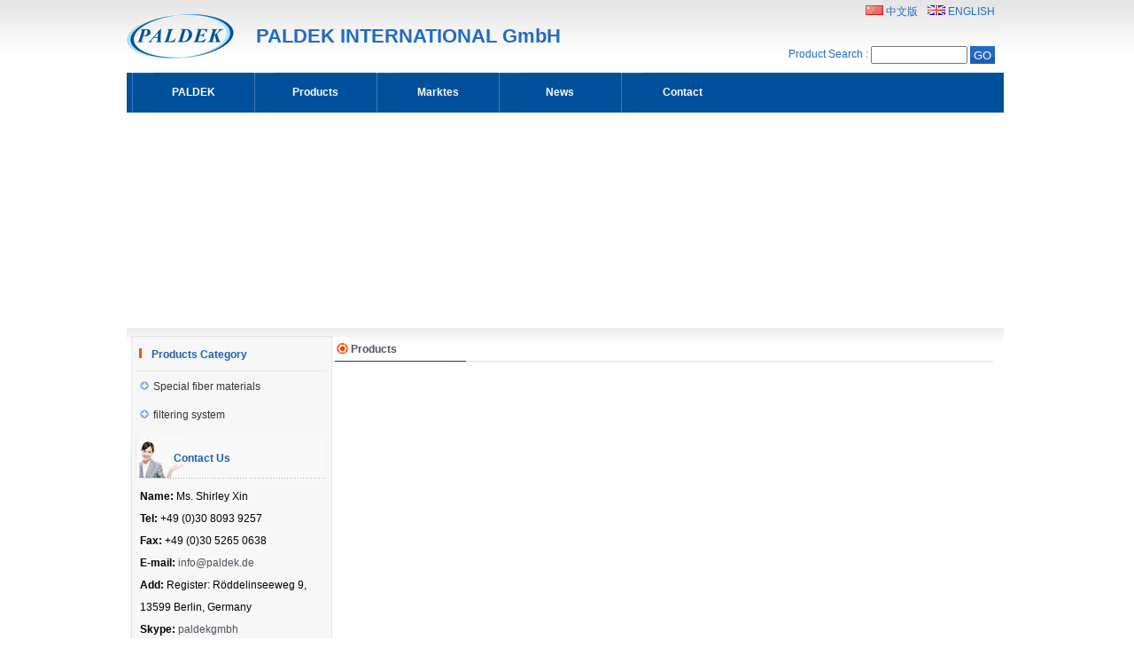

--- FILE ---
content_type: text/html
request_url: http://paldek.de/e_products/?22-0-1-bearings.html
body_size: 11924
content:

<!DOCTYPE html PUBLIC "-//W3C//DTD XHTML 1.0 Transitional//EN" "http://www.w3.org/TR/xhtml1/DTD/xhtml1-transitional.dtd">
<html xmlns="http://www.w3.org/1999/xhtml">
<head>
<meta http-equiv="Content-Type" content="text/html; charset=utf-8" />

<meta name="author" content="Web Design:xiaoyuer email:ceo@shejifang.org qq:195094303" />
<link href="../css/blue1style.css" rel="stylesheet" type="text/css" />
</head>

<body>

<div id="main">
  
<script language="JavaScript" src="/js/mm_menu.js"></script>
<script language="JavaScript" src="/js/mm_menu.js"></script>
<style type="text/css">
<!--
/*导航栏*/
.nav {line-height:45px; width:138px;} 
.nav a { display: block;line-height:45px; width:138px; text-align:center; font-size:12px;}     
.nav1 {line-height:45px; width:138px;float:left} 
.nav1 a { display: block; line-height:45px;  width:138px; text-align:center; font-size:12px;} 
-->
</style>


  <table border="0" cellpadding="5" cellspacing="0" style="margin:0px 0;" class="headsy">
<tr>
      <td rowspan="2" align="left" width="1"><a href="http://www.paldek.de"><img src="/pic/logo/logo.gif" alt="PALDEK INTERNATIONAL GmbH" border="0" /></a></td>
      
      <td rowspan="2" align="left"><h1 class="company_name"><span style="font-size:22px">PALDEK INTERNATIONAL GmbH</span></h1></td>
      
      <td align="right" class="yuyanjl" valign="top">
	  
	  <table  border="0" cellspacing="0" cellpadding="0">
            <tr>
              <td valign="middle"><img src="/images/cn1.gif" alt="进入中文版" border="0"  />&nbsp;</td>
			  <td><a href="/index_cn.html" class="yuyan" id="translateLink"><span class="yuyan">中文版</span></a>
			 </td>
              <td width="11"></td>
			  <td valign="middle"><img src="/images/en1.gif" alt="进入英文版" border="0"  />&nbsp;</td>
			  <td><a href="/index.html"><span class="yuyan">ENGLISH</span></a></td>
            </tr>
          </table>
		  
    </td>
  </tr>
<tr>
  <td align="right" class="sousuo"><form  action="/e_products/index.asp" method="post" name="search" id="search">
        Product Search :
		<input name="key" id="key" value="" size="12" />
 		<input name="button1" type="submit" class="input_submit" id="button1" value=" GO " />
      </form></td>
</tr>
  </table>
<table border="0" cellpadding="0" cellspacing="0" class="menu">
     <tr>
    <td>

<div class=dhleft><img src="/images/blue1style/menu_left.jpg"/></div>
	
<script language="JavaScript">
function mmLoadMenus() {

  if (window.dht_2) return;
  window.dht_2 = new Menu("root",150,30,"",13,"#ffffff","#ffffff","#246ABD","#1D60AF","center","middle",3,0,200,-5,70,true,false,true,0,true,true);
  
  dht_2.addMenuItem("About PALDEK","location='/html_info/aboutpaldek-13.html'"); //循环列表
  
  dht_2.addMenuItem("Global locations","location='/html_info/global-6.html'"); //循环列表
  
  dht_2.addMenuItem("R & D","location='/html_info/rd-7.html'"); //循环列表
  
  dht_2.addMenuItem("Quality","location='/html_info/quality-8.html'"); //循环列表
  
  dht_2.addMenuItem("Fairs & events","location='/html_info/events-9.html'"); //循环列表
  
  dht_2.addMenuItem("Jobs & Career","location='/html_info/career-10.html'"); //循环列表
  
  dht_2.addMenuItem("Terms & conditions","location='/html_info/terms-11.html'"); //循环列表
  
  dht_2.addMenuItem("Imprint","location='/html_info/imprint-12.html'"); //循环列表
  
dht_2.writeMenus();
} 
</script>

		<script language="JavaScript1.2">mmLoadMenus();</script>
		
			<div class=nav>
			<a href="/html_info/aboutpaldek-13.html" name="link2" id="link2" onmouseover="MM_showMenu(window.dht_2,0,45,null,'link2')" onmouseout="MM_startTimeout();"><span class="menuzi">PALDEK</span></a>
			</div>
		
			<div class=nav1>
			<a href="/e_products/" name="link3" id="link3" onmouseover="MM_showMenu(window.dht_3,0,45,null,'link3')" onmouseout="MM_startTimeout();"><span class="menuzi">Products</span></a>
			</div>
		
			<div class=nav>
			<a href="/html_info/Service.html" name="link5" id="link5" onmouseover="MM_showMenu(window.dht_5,0,45,null,'link5')" onmouseout="MM_startTimeout();"><span class="menuzi">Marktes</span></a>
			</div>
		
			<div class=nav>
			<a href="/e_news/" name="link4" id="link4" onmouseover="MM_showMenu(window.dht_4,0,45,null,'link4')" onmouseout="MM_startTimeout();"><span class="menuzi">News</span></a>
			</div>
		
			<div class=nav>
			<a href="/e_feedback/" name="link7" id="link7" onmouseover="MM_showMenu(window.dht_7,0,45,null,'link7')" onmouseout="MM_startTimeout();"><span class="menuzi">Contact</span></a>
			</div>
		
<div class=dhright><img src="/images/blue1style/menu_right.jpg"/></div>

</td>
</tr>
  </table>
  
<div id="top_flash">

<script language="javascript" type="text/javascript">
<!--
var focus_width=990
var focus_height=240
var text_height=0
var swf_height = focus_height+text_height
var pics = '';
var links = '';
var texts = '';
							
function ati(url, img, title)
{
if(pics != '')
{
pics = "|" + pics;
links = "|" + links;
texts = "|" + texts;
}
pics = escape(img) + pics;
links = escape(url) + links;
texts = title + texts;
}


ati('', '/pic/flash/3.jpg', '');

ati('#', '/pic/flash/1.jpg', '');

ati('#', '/pic/flash/4.jpg', '');

ati('../pic/flash/5.jpg', '/pic/flash/5.jpg', '');


var zwebs = '<object classid=\"clsid:d27cdb6e-ae6d-11cf-96b8-444553540000\" codebase=\"http:\/\/fpdownload.macromedia.com/pub/shockwave/cabs/flash/swflash.cab#version=8,0,0,0" width=\"'+ focus_width +'\" height=\"'+ swf_height +'\">';
zwebs += '<param name="movie" value="/\images\/flash_img.swf"><param name="quality" value="high"><param name="bgcolor" value="#ffffff">';
zwebs += '<param name=\"menu\" value=\"false\"><param name=wmode value=\"opaque\">';
zwebs +='<param name=\"FlashVars\" value=\"pics='+pics+'&links='+links+'&texts='+texts+'&borderwidth='+focus_width+'&borderheight='+focus_height+'&textheight='+text_height+'\">';
zwebs +='<embed src=\"/\images\/flash_img.swf\" wmode=\"opaque\" FlashVars=\"pics='+pics+'&links='+links+'&texts='+texts+'&borderwidth='+focus_width+'&borderheight='+focus_height+'&textheight='+text_height+'\" menu=\"false\" bgcolor=\"#ffffff\" quality=\"high\" width=\"'+ focus_width +'\" height=\"'+ swf_height +'\" allowScriptAccess=\"sameDomain\" type=\"application\/x-shockwave-flash\" pluginspage=\"http:\/\/www.macromedia.com\/go\/getflashplayer\" \/>';
zwebs +='<\/object>';
document.write(zwebs);
//-->
</script>

</div> 

  <table border="0" cellpadding="0" cellspacing="0" class="zbmain">
    <tr>
      <td valign="top" class="zbleft">
      <div class="nyleft_class">

<table  border="0" cellpadding="0" cellspacing="0" id="nyleft_classdh">
        <tr>
          <td><h6>Products Category</h6></td>
        </tr>
</table>

<table  border="0" cellpadding="0" cellspacing="0" id="nyleft_classny">
        <tr>
          <td>
			
<div id="nycpdl">
<a href="/e_products/?10-0-1-fillingcart.html" title="Special fiber materials"><img src="/images/blue1style/menu_close.gif"  alt="" border="0"  style=" margin-right:5px;"/>Special fiber materials<br /></a>
</div>



<div id="nycpdl">
<a href="/e_products/?26-0-1-filtration-material.html" title="filtering system"><img src="/images/blue1style/menu_close.gif"  alt="" border="0"  style=" margin-right:5px;"/>filtering system<br /></a>
</div>



          </td>
        </tr>
      </table>
</div>



<div class="nyleft_contact">
        <table border="0" cellpadding="0" cellspacing="0" id="nyleft_contactdh">
          <tr>
            <td><h6>Contact Us</h6></td>
          </tr>
		 </table>
		<table border="0" cellpadding="0" cellspacing="0" id="nyleft_contactny">
          <tr>
            <td>
<p>

<strong>Name:</strong> Ms. Shirley Xin<br />
<strong>Tel:</strong> +49 (0)30 8093 9257<br />
<strong>Fax:</strong> +49 (0)30 5265 0638<br />
<strong>E-mail:</strong> <a href="mailto:info@paldek.de" target="_blank">info@paldek.de</a><br />

<strong>Add:</strong> Register: Röddelinseeweg 9, 13599 Berlin, Germany<br />
<strong>Skype:</strong> <a href="msnim:chat?contact=paldekgmbh" >paldekgmbh</a><br />

<a href="skype:paldekgmbh?call" >
<img src="/images/skype.gif" alt="Skype: paldekgmbh" border="0" style="margin-left:3px;"/></a>


</p>
			</td>
          </tr>
        </table>
</div>


<div class="nyleft_zhengshu">
       
			<p>
<a href="#"><img src="/pic/other/map_tu.gif" width="206"  height="124" border="0" /></a>

</div>


      </td>
      <td width="10"></td>
      <td valign="top" class="zbright">
<div id="right_main">
  <table class="zbright1" border="0" cellpadding="0" cellspacing="0" style="margin:0 auto;">
 <div class="line_buttom_hui"><div class="weizhi"><a href="/e_products/">Products</a> </div>
      </div>
  <tr>
    <td>
    </td>
  </tr>
  </table>
</div></td>
    </tr>
  </table>
  
<div id="foot">

<div align="center" id="dbfanyi">
	<SCRIPT language=javascript src="/js/lang.js"></SCRIPT>
		<a href='javascript:translator("en|zh-CN")'><img height=14 src="/images/ico_china.jpg" width=20 align=absMiddle border=0 /> Chinese</a>
		<a href='javascript:translator("en|de")'><img height=14 src="/images/ico_deutsch1.gif" width=20 align=absMiddle border=0 /> Deutsch</a>
		<a href='javascript:translator("en|es")'><img height=14 src="/images/ico_espanol.gif" width=20 align=absMiddle border=0 /> Espanol</a>
		<a href='javascript:translator("en|fr")'><img height=14 src="/images/ico_francies.gif" width=20 align=absMiddle border=0 /> Francais</a>
		<a href='javascript:translator("en|it")'><img height=14 src="/images/ico_italino.gif" width=20 align=absMiddle border=0 /> Italiano</a>
		<a href='javascript:translator("en|pt")'><img height=14 src="/images/ico_portgues.gif" width=20 align=absMiddle border=0 /> Portugues</a>
		<a href='javascript:translator("en|ja")'><img height=14 src="/images/ico_japan.jpg" width=20 align=absMiddle border=0 /> Japanese</a>
		<a href='javascript:translator("en|ko")'><img height=14 src="/images/ico_korea.jpg" width=20 align=absMiddle border=0 /> Korean</a>
		<a href='javascript:translator("en|ar")'><img height=14 src="/images/ico_arabia.jpg" width=20 align=absMiddle border=0 /> Arabic</a>
		<a href='javascript:translator("en|ru")'><img height=14 src="/images/ico_russia.jpg" width=20 align=absMiddle border=0 /> Russian</a>
</div>

<a href="/html_info/aboutpaldek-13.html" title="PALDEK">PALDEK</a> | 

<a href="/e_products/" title="Products">Products</a> | 

<a href="/html_info/Service.html" title="Marktes">Marktes</a> | 

<a href="/e_news/" title="News">News</a> | 

<a href="/e_feedback/" title="Contact">Contact</a> | 

<a href="/e_sitemap/">SiteMap</a>&nbsp;<a href="/sitemap.xml" target="_blank"><img height=14 src="/images/map.gif"  alt="sitemap" border=0 /></a><br />
Keyword : <a href="http://www.paldek.de/" title="HYDAC">HYDAC</a> | <a href="http://www.paldek.de/" title="PALL">PALL</a> | <a href="http://www.paldek.de/" title="FILTER">FILTER</a> | <a href="http://www.paldek.de/" title="Oil Purifier">Oil Purifier</a> | <a href="http://www.paldek.de/" title="MAHLE">MAHLE</a> <br />
<span align="center">Copyright © <a href="">PALDEK INTERNATIONAL GmbH</a>  All Rights Reserved</span>
</div>


<script type="text/javascript">var switchTo5x=true;</script>
<script type="text/javascript" src="http://w.sharethis.com/button/buttons.js"></script>
<script type="text/javascript" src="http://s.sharethis.com/loader.js"></script>
<script> 
var options={ "publisher": "7bd133d8-f565-4cf4-82d3-a31f80c484fb", "position": "left", "ad": { "visible": true, "openDelay": 5, "closeDelay": 0}};
var st_hover_widget = new sharethis.widgets.hoverbuttons(options);
</script>
  
</div>

</body>
</html>


--- FILE ---
content_type: text/css
request_url: http://paldek.de/css/blue1style.css
body_size: 11966
content:
@charset "utf-8";
/*网页整体*/
*{margin:0;padding:0;}
img{border:0;}
body {color: #000000;font-size: 12px;font-family:Verdana, Arial, Helvetica, sans-serif; background:url(../images/blue1style/bg.jpg) repeat-x; background-color:#FFFFFF;}
/*默认链接*/
a {font-size: 12px;color: #4F505D;}
a:link {text-decoration: none;}
a:visited {text-decoration: none;}
a:hover {text-decoration: none;color: #ff0000;}
a:active {text-decoration: none;}

.black{color:#000000;}
.grey{color:#666666;}
.white{color:#FFFFFF;}
.red{color:#FF0000;}
.yellow{color:#FFFF00;}
.orange{color:#FF9900;}
.bule{color:#0000FF;}
.green{color:#00FF00;}

input{height:16px;vertical-align:middle;}
.input_submit{color:#FFFFFF; background: url(../images/blue1style/button_bg.jpg) repeat-x; height:20px; border:0;}

/*首页头部*/
.headsy{ width:990px;background:url(../images/blue1style/top.jpg) repeat-x; height:82px; color:#236BBF;}
/*导航栏*/
.dhleft{float:left} 
.dhright{float:right}   
.menu { width:990px; background-color:#000000;BACKGROUND-IMAGE: url(../images/blue1style/menu_bg2.jpg); margin-bottom:3px;}    
.nav {FONT-FAMILY: Verdana, Arial, Helvetica, sans-serif;float:left;BACKGROUND-IMAGE: url(../images/blue1style/menu_bg.jpg);}
.nav1 {FONT-FAMILY: Verdana, Arial, Helvetica, sans-serif;float:left;BACKGROUND-IMAGE: url(../images/blue1style/menu_bg.jpg);}  
.nav a:link {FONT-FAMILY: Verdana, Arial, Helvetica, sans-serif; BACKGROUND-IMAGE: url(../images/blue1style/menu_bg.jpg);color:#ffffff; text-decoration:none;margin:0;}
.nav a:visited {FONT-FAMILY: Verdana, Arial, Helvetica, sans-serif;BACKGROUND-IMAGE: url(../images/blue1style/menu_bg.jpg);color:#ffffff;text-decoration:none;margin:0;} 
.nav a:hover {FONT-FAMILY: Verdana, Arial, Helvetica, sans-serif;BACKGROUND-IMAGE: url(../images/blue1style/menu_bg1.jpg);color:#ffffff;text-decoration:none; background-color:#3AB7ED} 

 
.nav1 a:link { FONT-FAMILY: Verdana, Arial, Helvetica, sans-serif;BACKGROUND-IMAGE: url(../images/blue1style/menu_bg1.jpg);color:#ffffff; text-decoration:none;margin:0;}
.nav1 a:visited {FONT-FAMILY: Verdana, Arial, Helvetica, sans-serif;BACKGROUND-IMAGE: url(../images/blue1style/menu_bg1.jpg);color:#ffffff;text-decoration:none;margin:0;} 
.nav1 a:hover {FONT-FAMILY: Verdana, Arial, Helvetica, sans-serif;BACKGROUND-IMAGE: url(../images/blue1style/menu_bg1.jpg);color:#ffffff;text-decoration:none; background-color:#3AB7ED}  

.menuzi{ font-weight:bold; font-size:12px}
/*公司名称*/
.company_name{font-size:30px; color:#236BBF; font-weight:bold;}


/*首页网页主体*/
#mainsy{  width:1000px; margin:0px auto; padding:0 0 0 6px ;}
/*首页中部*/
.zbmainsy{background: url(../images/blue1style/zhongbu.jpg) repeat-x;WIDTH:990px; background-color:#FFFFFF;}
.zbleftsy{WIDTH:220px; padding-left:10px; padding-top:20px; }
.zbzhongsy{WIDTH:496px;  padding-left:5px;padding-right:10px;padding-top:20px;}
.zbrightsy{WIDTH:230px; padding-right:15px; padding-top:20px;}

/*内页*/
#main{width:1000px; margin:0px auto; padding:0 0 0 6px ;}
.zbmain{background: url(../images/blue1style/zhongbuny.jpg) repeat-x;WIDTH:990px; background-color:#FFFFFF;}
.zbleft{WIDTH:215px; padding-left:10px; padding-top:10px;}
.zbright{WIDTH:743px; padding-left:0px;padding-right:10px; padding-top:10px; float:left;}
.zbright1{MARGIN: 0px auto; WIDTH: 100%}

/*左边分类*/
.left_class{}
#left_classdh{ width:100%;}
#left_classdh h6{font-size:12px; font-weight:bold; color:#1D60AF; height:40px;  background: url(../images/blue1style/left_classbj.jpg) repeat-x; line-height:40px; margin:0px; padding-left:18px;}
#left_classny{width:100%}
#cpdl {list-style-type:none;}

#cpdl a{BORDER-BOTTOM: #E7E7E7 0px solid; background-color:#F6F6F6;color:#333333;  padding:9px 0 9px 5px; margin:0 0px 0 0px;  display:block;}
#cpdl a:hover{BORDER-BOTTOM: #E7E7E7 0px solid; background-color:#F6F6F6;color:#333333;}

#cpxl a{background-color:#F6F6F6;color:#333333;  padding:9px 0 9px 15px; margin:0 0px 0 0px;  display:block;}
#cpxl a:hover{background-color:#F6F6F6;color:#333333;}
.cpfldlcolor{ COLOR: #ff0000; font-weight:bold}
.cpflxlcolor{ COLOR: #ff0000;font-weight:bold}

/*内页左边分类*/
.nyleft_class{ }
#nyleft_classdh{ width:100%;}
#nyleft_classdh h6{font-size:12px; font-weight:bold; color:#1D60AF; height:40px;  background: url(../images/blue1style/left_classbj.jpg) repeat-x; line-height:40px; margin:0px; padding-left:18px;}
#nyleft_classny{width:100%}
#nycpdl {list-style-type:none;}

#nycpdl a{BORDER-BOTTOM: #E7E7E7 0px solid; background-color:#F6F6F6;color:#333333;  padding:9px 0 9px 5px; margin:0 0px 0 0px;  display:block;}
#nycpdl a:hover{BORDER-BOTTOM: #E7E7E7 0px solid; background-color:#F6F6F6;color:#333333;}

#nycpxl a{background-color:#F6F6F6;color:#333333;  padding:9px 0 9px 15px; margin:0 0px 0 0px;  display:block;}
#nycpxl a:hover{background-color:#F6F6F6;color:#333333;}
.nycpfldlcolor{ COLOR: #ff0000; font-weight:bold}
.nycpflxlcolor{ COLOR: #ff0000;font-weight:bold}

/*左边新闻列表*/
.left_news{border:#DDDDDD 1px solid; background:#FFFFFF; margin-top:8px;}
#left_newsdh{ width:100%;}
#left_newsdh h6{font-size:12px; font-weight:bold; color:#ffffff; height:28px;  background: url(../images/blue1style/title_bg.jpg) repeat-x; line-height:28px; margin:1px; padding-left:16px;}
#left_newsny{width:100%}
#left_newsny p{margin:5px; line-height:25px;}


/*首页左边联系方式*/
.left_contact{  margin-top:8px;}
#left_contactdh{ width:100%;}
#left_contactdh h6{font-size:12px; font-weight:bold; color:#1D60AF; height:51px;  background: url(../images/blue1style/left_contactbg.jpg) repeat-x; line-height:51px; margin:0px; padding-left:43px;}
#left_contactny{width:100%}
#left_contactny p{margin:5px; line-height:25px;}

/*内页左边联系方式*/
.nyleft_contact{  margin-top:8px;}
#nyleft_contactdh{ width:100%;}
#nyleft_contactdh h6{font-size:12px; font-weight:bold; color:#1D60AF; height:51px;  background: url(../images/blue1style/left_contactbg.jpg) repeat-x; line-height:51px; margin:0px; padding-left:43px;}
#nyleft_contactny{width:100%}
#nyleft_contactny p{margin:5px; line-height:25px;}

/*右边1*/
.right1{background:#FFFFFF; }
#right1dh{ width:100%; padding-bottom:2px; margin-bottom:2px;}
#right1dh h6{font-size:12px; font-weight:bold; color:#1D60AF; height:30px;  background: url(../images/blue1style/right1dhbg.jpg) repeat-x; line-height:30px; padding-left:15px;}
#right1ny{width:100%}
#right1ny p{margin:5px; line-height:25px;}

/*右边2*/
.right2{background:#FFFFFF; margin-top:8px;}
#right2dh{ width:100%;}
#right2dh h6{font-size:12px; font-weight:bold; color:#1D60AF; height:26px;  background: url(../images/blue1style/right2dhbj.jpg) repeat-x; line-height:26px; margin:0px; padding-left:15px;}
#right2ny{width:100%;border-left:#D8D8D8 1px solid;  border-right:#D8D8D8 1px solid; border-bottom:#D8D8D8 1px solid;}
#right2hang{BORDER-BOTTOM: #C4C4C4 1px dashed; height:25px;}
#right2ny p{margin:5px; line-height:25px;}
/*右边3*/
.right3{ background:#FFFFFF; margin-top:8px;}
#right3dh{ width:100%;}
#right3dh h6{font-size:12px; font-weight:bold; color:#1D60AF; height:26px;  background: url(../images/blue1style/right3dhbj.jpg) repeat-x; line-height:26px; margin:1px; padding-left:12px;}
#right3ny{width:100%; text-align:center;}
#right3ny img{padding-bottom:10px;}
#right3ny p{margin:5px; line-height:25px;}

/*首页左边证书*/
.left_zhengshu{ margin-top:8px;}
#left_zhengshudh{ width:100%;}
#left_zhengshudh h6{font-size:12px; font-weight:bold; color:#ffffff; height:28px;  background: url(../images/blue1style/title_bg.jpg) repeat-x; line-height:28px; margin:1px; padding-left:26px;}
#left_zhengshuny{width:100%}
#left_zhengshuny p{margin:5px; line-height:25px;}

/*内页左边证书*/
.nyleft_zhengshu{ margin-top:8px;}
#nyleft_zhengshudh{ width:100%;}
#nyleft_zhengshudh h6{font-size:12px; font-weight:bold; color:#ffffff; height:28px;  background: url(../images/blue1style/title_bg.jpg) repeat-x; line-height:28px; margin:1px; padding-left:26px;}
#nyleft_zhengshuny{width:100%}
#nyleft_zhengshuny p{margin:5px; line-height:25px;}

/*首页右边*/
#syright_main{}

/*关于我们*/
.syabout{ background:#FFFFFF; margin:0;overflow:hidden;}
.syaboutdh{background: url(../images/blue1style/syabout.jpg) repeat-x;  height:30px; margin:0px;}
.syaboutdhzi{ color:#1D60AF; font-size:12px; padding-left:18px; font-weight:bold;}
.syaboutny{margin:0;overflow:hidden;}
.syabhangju{line-height:25px; padding:6px;}

/*产品分类*/
.sypro{ background:#FFFFFF; margin:0;overflow:hidden; margin-top:10px;}
.syprodh{background: url(../images/blue1style/syproduct.jpg) repeat-x;  height:30px;}
.syprodhzi{ color:#1D60AF; font-size:12px; padding-left:18px; font-weight:bold;}
.syprony{margin:0;overflow:hidden; margin-bottom:10px;}

/*内页*/

#right_main{ margin:0; overflow:hidden;text-overflow:ellipsis; margin-bottom:10px;}
#right_main td{padding:4px;}

.weizhi{PADDING-LEFT: 18px; COLOR: #1D60AF; FONT-SIZE: 12px;font-weight:bold;}
.weizhi1{PADDING-LEFT: 18px;COLOR: #1D60AF; FONT-SIZE: 16px;}
.line_buttom_hui{  background: url(../images/blue1style/nybt.jpg) repeat-x;  height:28px; line-height:28px;}
.border_hui{border:#E7E7E7 1px solid; background-color:#FFFFFF}
.line_buttom_hui_xuxian{border-bottom:#E7E7E7 1px dashed;}

/*友情链接*/
.border_hui_xuxian{background-color:#FFFFFF; margin-top:8px;}


/*分页样式*/
#page {padding:8px; margin: 3px;  text-align: center; clear:both;}
#page a{border:#01B0ED 1px solid; padding:2px 5px; margin:2px; color:#01B0ED; text-decoration:none;}
#page a:hover{color:#FFFFFF; background:#01B0ED;}
#page span.current{border:#01B0ED 1px solid;padding:2px 5px; margin:2px;color: #FFFFFF;background:#01B0ED;}
#page span.disabled{border:#EEEEEE 1px solid;padding:2px 5px; margin:2px;color: #DDDDDD;}
#page span.text {border:#CCCCCC 1px solid;padding:2px 5px; margin:2px;color: #666666;}

/*产品图片*/
.Pro_Info{text-align:center;border-bottom:1px solid #ccc; margin-bottom:5px;}
.Pro_Images{padding:2px;}
.Pro_Images img{display:inline; width:80px; height:80px;margin:0 5px;border:1px solid #ccc;filter:alpha(opacity=50);opacity:0.3;cursor:pointer;}
.Pro_Images .active{filter:alpha(opacity=100);opacity:1;border-color:#999;}
.Pro_BigImage{text-align:center;background:#fff;}
.Pro_BigImage img{margin:0 auto;cursor:pointer;}

/*头部语言按钮*/
.yuyan{ color:#236BBF;}
.yuyanjl{ padding-right:10px; padding-top:5px;}
.sousuo {padding-right:10px; }
/*网页底部*/
#foot{background: url(../images/blue1style/foot_bg.jpg) repeat-x;border-top:#DDDDDD 1px solid; margin-top:0px; color:#666666;padding:5px; line-height:25px; text-align:center;width:980px; height:96px; }
#foot a{color: #666666;}
#dbfanyi{ background: url(../images/blue1style/dbfanyi.jpg) repeat-x;height:24px; line-height:24px; }
#dbfanyi a{ color:#FFFFFF;}
#dbfanyi a:hover{color:#FFFFFF;}
#top_flash{}

/*flash*/
#fW_Content {
	POSITION: relative; PADDING-BOTTOM: 0px; PADDING-LEFT: 0px; PADDING-RIGHT: 0px; DISPLAY: block; OVERFLOW: hidden; PADDING-TOP: px
}
#fW_Controls {
	Z-INDEX: 10; POSITION: absolute; BOTTOM: 0px; DISPLAY: block; MARGIN-BOTTOM: 6px; RIGHT: 0px; MARGIN-RIGHT: 6px
}
#fW_Controls A {
	TEXT-ALIGN: center; FILTER: Alpha(opacity=50); LINE-HEIGHT: 100%; MARGIN-TOP: 0px; WIDTH: 14px; BACKGROUND: #000000; FLOAT: left; HEIGHT: 14px; COLOR: #ffffff; FONT-SIZE: 8pt; MARGIN-RIGHT: 3px; padding-top:2px;text-decoration:none;
}
#fW_Controls A.activeSlide {
	FILTER: Alpha(opacity=80); BACKGROUND-COLOR: #0173BA; COLOR: #ffffff; TEXT-DECORATION: none
}
#fW_Controls A:hover {
	FILTER: Alpha(opacity=80); BACKGROUND-COLOR: #0173BA; COLOR: #fff; TEXT-DECORATION: none
}
/*flash end*/

/*hr参数*/
.hrstyle{BORDER-BOTTOM: #eeeeee 1px solid; height:35px; line-height:35px; vertical-align:middle;}

--- FILE ---
content_type: application/x-javascript
request_url: http://paldek.de/js/lang.js
body_size: 3016
content:
//<!--
browserName = navigator.appName;
browserVer = parseInt(navigator.appVersion);
condition = !(( (browserName.indexOf("Explorer") >=0 ) && (browserVer < 4) ) ||  ((browserName.indexOf("Netscape") >=0 ) && (browserVer < 2) ) ) ;
if (condition == true  )
    CanAnimate = true;
else
    CanAnimate = false;



function translator(pattern)
{

/////////////////////////////////////////////////////////////
// Script to use language convertor
// By xiaoyuer email:ceo@shejifang.org qq:195094303
/////////////////////////////////////////////////////////////

	/// Configuration parameters //////////////
	var open_in_same_window = 0;
	//////////// End Of Configuration /////////////

	var my_location = unescape(document.location.toString());
	var new_location ='';
	var new_pattern = '';
	if (my_location.indexOf('translate_c?') != -1) {
		/// From google...
		var indexof_u = my_location.indexOf('u=');
		if (indexof_u == -1) {
			new_location = document.location;
		}
		else {
			var subs = my_location.substring(indexof_u, my_location.length);
			var ss = subs.split('&');
			new_location = ss[0].substring(2, ss[0].length);
		}
	}
	else {
		new_location = document.location;
	}

	indexof_p = pattern.indexOf('|');

	var isen = '';
	if (indexof_p == -1) {
		indexof_p1 = pattern.indexOf('><');
		if (indexof_p1 == -1) {
			new_pattern = pattern;
			if (pattern == 'en') {
				isen = 1;
			}
		}
		else {
			var psplit =pattern.split('><');
			new_pattern = psplit[0]+'|'+psplit[1];
			if (psplit[1] == 'en') {
				isen = 1;
			}
		}
	}
	else {
		var psplit = pattern.split('|');
		new_pattern = psplit[0]+'|'+psplit[1];
		if (psplit[1] == 'en') {
			isen = 1;
		}
	}

	var thisurl = '';
	if (isen == 1) {
		thisurl = new_location;
	}
	else {
		thisurl = 'http://translate.google.com/translate_c?langpair=' + new_pattern + "&u=" + new_location;
	}

	if (open_in_same_window == 1) {
		window.location.href = thisurl;
	}
	else {
		if (CanAnimate ){
			msgWindow=window.open('' ,'subwindow','toolbar=yes,location=yes,directories=yes,status=yes,scrollbars=yes,menubar=yes,resizable=yes,left=0,top=0');
			msgWindow.focus();
			msgWindow.location.href = thisurl;
		}
		else {
			msgWindow=window.open(thisurl,'subwindow','toolbar=yes,location=yes,directories=yes,status=yes,scrollbars=yes,menubar=yes,resizable=yes,left=0,top=0');
		}
	}


}

function translator1(pattern)
{
	var thisurl = 'http://translate.google.com/translate_c?langpair=' + pattern + "&u=" + document.location;
	if (CanAnimate ){
        	msgWindow=window.open('' ,'subwindow','toolbar=yes,location=yes,directories=yes,status=yes,scrollbars=yes,menubar=yes,resizable=yes,left=0,top=0');
	        msgWindow.focus();
        	msgWindow.location.href = thisurl;
	}
	else {
        	msgWindow=window.open(thisurl,'subwindow','toolbar=yes,location=yes,directories=yes,status=yes,scrollbars=yes,menubar=yes,resizable=yes,left=0,top=0');
	}
}
// -->
